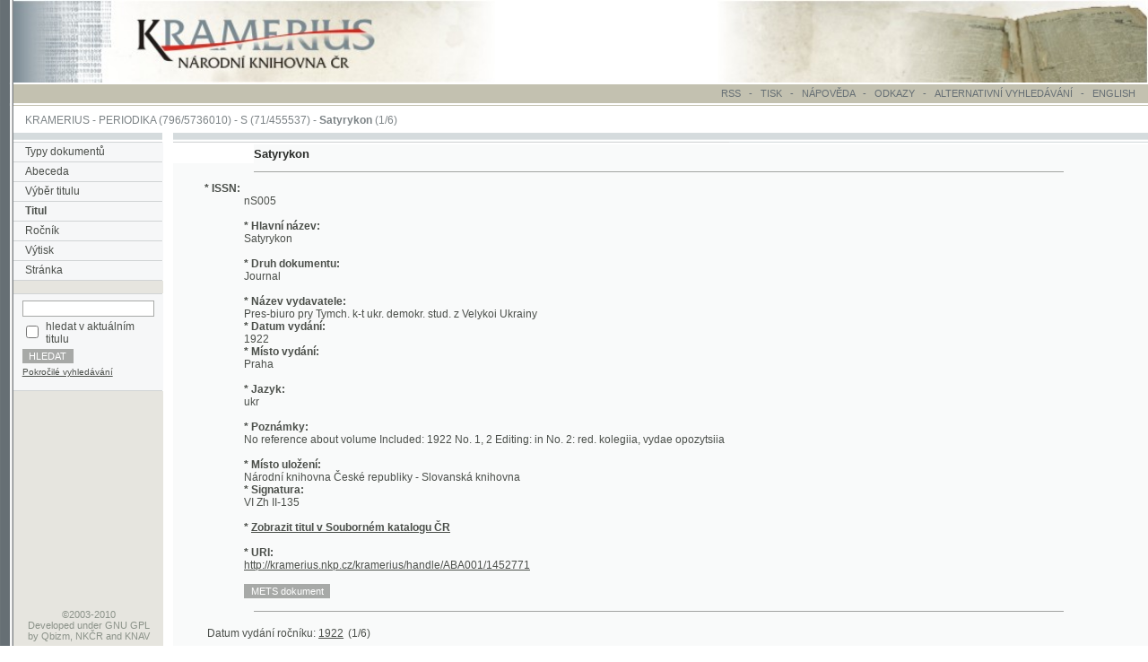

--- FILE ---
content_type: text/html; charset=UTF-8
request_url: https://kramerius.nkp.cz/kramerius/PShowPeriodical.do;jsessionid=7EC8989AA45399948D1BF33B126BFE35?id=2585&it=0
body_size: 4040
content:
<!DOCTYPE HTML PUBLIC "-//W3C//DTD HTML 4.0 Transitional//EN">
<html lang="cs">
<head>
<meta http-equiv="Content-Type" content="text/html; charset=UTF-8">
<meta http-equiv="Pragma" content="no-cache">
<meta http-equiv="Cache-Control" content="no-cache">
<META NAME="description" CONTENT="Aplikace pro zpřístupnění digitalizovaných dokumentů (periodik, monografií) Národní knihovny České republiky.">
<META NAME="keywords" CONTENT="periodika, monografie, knihovna, Národní knihovna České republiky, kniha, publikace, kramerius">
<META NAME="AUTHOR" CONTENT="QBIZM, www.qbizm.cz, www.qbizm-services.cz">
<META NAME="Copyright" content="&copy;2003-2010">
<LINK REL="StyleSheet" HREF="main.css" type="text/css">
<LINK REL="StyleSheet" HREF="main_custom.css" type="text/css">


<LINK REL="StyleSheet" HREF="css/ext_ontheflypdf.css" type="text/css"><LINK REL="StyleSheet" HREF="css/ext_ontheflypdf_custom.css" type="text/css">


<LINK REL="StyleSheet" HREF="css/ext_fulltext_custom.css" type="text/css">
<SCRIPT LANGUAGE="JavaScript" TYPE="text/javascript" src="add.js"></SCRIPT>


<SCRIPT LANGUAGE="JavaScript" TYPE="text/javascript" src="javascript/ext_ontheflypdf.js"></SCRIPT>

<title>Kramerius - Titul periodika</title>

<style>body { zoom:110%; }</style><script>
document.addEventListener('keydown', function(event) {
    if (event.key === 'ArrowRight') {
        const next = document.getElementById('nextPage');
        if (next) {
            next.click();
        }
    } else if (event.key === 'ArrowLeft') {
        const prev = document.getElementById('previousPage');
        if (prev) {
            prev.click();
        }
    }
});
</script>
<!-- Google tag (gtag.js) -->
<script async src="https://www.googletagmanager.com/gtag/js?id=G-4FDNVTXWWT"></script>
<script>
  window.dataLayer = window.dataLayer || [];
  function gtag(){dataLayer.push(arguments);}
  gtag('js', new Date());
  gtag('config', 'G-4FDNVTXWWT');
</script></head>
<body marginwidth="0" marginheight="0" leftmargin="0" topmargin="0" onload="resizeDocFrame();">
<!-- Start of header.jsp -->


<table cellpadding="0" cellspacing="0" border="0" width="100%">
  <tr>
    <td background="img/main_bg_grey.gif" height="84" width="13"><img src="img/spacer.gif" width="13" height="1" alt="" border="0"></td>
    <td class="mainHead">
		<a href="/kramerius/Welcome.do" title="System Kramerius ">
			
			
			
			<img src="img/logo_nk_portal.jpg" alt="System Kramerius " border="0">
  			
			
			

		</a></td>
    <td class="mainHead" width="100%"><img src="img/spacer.gif" width="50" height="1" alt="" border="0"></td>
    <td class="mainHead"><div align="right"><img src="img/main_book_portal.jpg" alt="" border="0"></div></td>
  </tr>
</table>
<!-- End of header.jsp -->

<table cellpadding="0" cellspacing="0" border="0" width="100%">
  <tr>
    <td background="img/main_bg_grey.gif" height="2" width="13"><img src="img/spacer.gif" width="13" height="2" alt="" border="0"></td>
    <td width="100%" class="mainHead"><img src="img/spacer.gif" width="1" height="1" alt="" border="0"></td>
  </tr>
</table>
<!-- Start of serviceMenu.jsp -->

<SCRIPT LANGUAGE="JavaScript" TYPE="text/javascript" src="menu.js"></SCRIPT>









<table cellpadding="0" cellspacing="0" border="0" width="100%">
  <tr>
    <td background="img/main_bg_grey.gif" height="19" width="13"><img src="img/spacer.gif" width="13" height="1" alt="" border="0"></td>
    <td width="1%" class="mainHeadGrey"><img src="img/spacer.gif" width="1" height="1" alt="" border="0"></td>
    <td width="99%" class="mainHeadGrey">
    <div id="serviceMenu">
    <ul>
		<li><a href="/kramerius/ShowRssOverview.do" class="mainServ">RSS</a></li>
        <li>&nbsp; - &nbsp;</li>
    	<li>
          	<a href="javascript:printIt();" class="mainServ">TISK 
          	</a>&nbsp; - &nbsp; 
        </li>
        <li>
          <a href="javascript:openhelp('/kramerius/help_cs.jsp', 'P4');" class="mainServ">NÁPOVĚDA</a>
        </li>
        <li>&nbsp; - &nbsp;</li>
        <li><a href="/kramerius/ShowLinks.do" class="mainServ">ODKAZY</a></li>
        <li>&nbsp; - &nbsp;</li>
		<li>ALTERNATIVNÍ VYHLEDÁVÁNÍ
			  
		</li>
        <li>&nbsp; - &nbsp;</li>
        <li><a href="/kramerius/PShowPeriodical.do;jsessionid=9E578EA884C832B14EA88ADD850209B5?lang=en&amp;id=2585&amp;it=0" class="mainServ">ENGLISH</a>
        </li>
       </ul>
       </div>
       </td>
    <td width="7px" class="mainHeadGrey"><img src="img/spacer.gif" width="7" height="1" alt="" border="0"></td>
  </tr>
  <tr>
    <td background="img/main_bg_grey.gif" height="2" width="13"><img src="img/spacer.gif" width="13" height="2" alt="" border="0"></td>
    <td width="100%" colspan="3"><img src="img/spacer.gif" width="1" height="1" alt="" border="0"></td>
  </tr>
  <tr>
    <td background="img/main_bg_grey.gif" height="1" width="13"><img src="img/spacer.gif" width="13" height="1" alt="" border="0"></td>
    <td width="100%" class="mainHeadGrey" colspan="3"><div align="right"><img src="img/spacer.gif" width="740" height="1" alt="" border="0"></div></td>
  </tr>
</table>
<!-- End of serviceMenu.jsp -->

<table cellpadding="0" cellspacing="0" border="0" width="100%">
  <tr>
    <td background="img/main_bg_grey.gif" height="8" width="13"><img src="img/spacer.gif" width="13" height="6" alt="" border="0"></td>
    <td width="100%"><img src="img/spacer.gif" width="1" height="1" alt="" border="0"></td>
  </tr>
</table>
<!-- Start of titleBarPeriodical.jsp -->
<table cellpadding="0" cellspacing="0" border="0" width="100%">
  <tr>
    <td background="img/main_bg_grey.gif" height="6" width="13"><img src="img/spacer.gif" width="13" height="6" alt="" border="0"></td>
    <td width="11"><img src="img/spacer.gif" width="11" height="1" alt="" border="0"></td>
    <td width="100%" class="mainNav" nowrap><a href="/kramerius/Welcome.do;jsessionid=9E578EA884C832B14EA88ADD850209B5" class="mainNav">KRAMERIUS</a> - <a href="/kramerius/PShowChars.do;jsessionid=9E578EA884C832B14EA88ADD850209B5" class="mainNav">PERIODIKA</a> (796/5736010)  - <a href="/kramerius/PShowByChar.do;jsessionid=9E578EA884C832B14EA88ADD850209B5?char=S" class="mainNav">S</a> (71/455537) - <strong>Satyrykon</strong>  (1/6)</td>
  </tr>
</table>
<!-- End of titleBarPeriodical.jsp -->

<table cellpadding="0" cellspacing="0" border="0" width="100%">
  <tr>
    <td background="img/main_bg_grey.gif" height="6" width="13"><img src="img/spacer.gif" width="13" height="6" alt="" border="0"></td>
    <td width="100%"><img src="img/spacer.gif" width="1" height="1" alt="" border="0"></td>
  </tr>
</table>
<table cellpadding="0" cellspacing="0" border="0" width="100%" height="82%">
  <tr>
    <td background="img/main_bg_grey.gif" height="6" width="13" valign="top"><img src="img/spacer.gif" width="13" height="6" alt="" border="0"></td>
    <td width="151" valign="top" class="leftMenu" height="100%">
<!-- Start of mainMenuPeriodical.jsp -->
<table cellpadding="0" cellspacing="0" border="0" width="100%" height="100%">
  <tr>
    <td valign="top" class="leftMenu">
      <table cellpadding="0" cellspacing="0" border="0" width="100%">
        <tr>
          <td valign="top" colspan="2"><img src="img/main_linka.gif" width="151" height="9" alt="" border="0"></td>
        </tr>
        <tr>
          <td valign="top" colspan="2"><img src="img/spacer_grey.gif" width="151" height="1" alt="" border="0"></td>
        </tr>
        <tr>
          <td width="11" class="mainLeftMenu"><img src="img/spacer.gif" width="11" height="19" alt="" border="0"></td>
          <td width="151" class="mainLeftMenu"><a href="/kramerius/Welcome.do;jsessionid=9E578EA884C832B14EA88ADD850209B5" class="mainLeftMenu">Typy dokumentů</a></td>
        </tr>
        <tr>
          <td valign="top" colspan="2"><img src="img/spacer_grey.gif" width="151" height="1" alt="" border="0"></td>
        </tr>
        <tr>
          <td width="11" class="mainLeftMenu"><img src="img/spacer.gif" width="11" height="19" alt="" border="0"></td>
          <td width="151" class="mainLeftMenu"><a href="/kramerius/PShowChars.do;jsessionid=9E578EA884C832B14EA88ADD850209B5" class="mainLeftMenu">Abeceda</a></td>
        </tr>
        <tr>
          <td valign="top" colspan="2"><img src="img/spacer_grey.gif" width="151" height="1" alt="" border="0"></td>
        </tr>
              
        <tr>
          <td width="11" class="mainLeftMenu"><img src="img/spacer.gif" width="11" height="19" alt="" border="0"></td>
          <td width="151" class="mainLeftMenu"><a href="/kramerius/PShowByChar.do;jsessionid=9E578EA884C832B14EA88ADD850209B5?char=S" class="mainLeftMenu">Výběr titulu</a></td>
        </tr>
        <tr>
          <td valign="top" colspan="2"><img src="img/spacer_grey.gif" width="151" height="1" alt="" border="0"></td>
        </tr>


        <tr>
          <td width="11" class="mainLeftMenu"><img src="img/spacer.gif" width="11" height="19" alt="" border="0"></td>
          <td width="151" class="mainLeftMenu">
            <strong>Titul</strong></a>
          </td>
        </tr>
        <tr>
          <td valign="top" colspan="2"><img src="img/spacer_grey.gif" width="151" height="1" alt="" border="0"></td>
        </tr>

        <tr>
          <td width="11" class="mainLeftMenu"><img src="img/spacer.gif" width="11" height="19" alt="" border="0"></td>
          <td width="151" class="mainLeftMenu">
          <a href="/kramerius/PShowVolume.do;jsessionid=9E578EA884C832B14EA88ADD850209B5?id=7051&it=0" class="mainLeftMenu">Ročník</a>

          </td>
        </tr>
        <tr>
          <td valign="top" colspan="2"><img src="img/spacer_grey.gif" width="151" height="1" alt="" border="0"></td>
        </tr>
              

        <tr>
          <td width="11" class="mainLeftMenu"><img src="img/spacer.gif" width="11" height="19" alt="" border="0"></td>
          <td width="151" class="mainLeftMenu">
            <a href="/kramerius/PShowIssue.do;jsessionid=9E578EA884C832B14EA88ADD850209B5?id=413427&it=0" class="mainLeftMenu">Výtisk</a>

            </td>
          </tr>
          <tr>
            <td valign="top" colspan="2"><img src="img/spacer_grey.gif" width="151" height="1" alt="" border="0"></td>
          </tr>
              


          <tr>
            <td width="11" class="mainLeftMenu"><img src="img/spacer.gif" width="11" height="19" alt="" border="0"></td>
            <td width="151" class="mainLeftMenu">
            <a href="/kramerius/PShowPage.do;jsessionid=9E578EA884C832B14EA88ADD850209B5?id=4221356&it=0" class="mainLeftMenu">Stránka</a>
			
          </td>
        </tr>
        <tr>
          <td valign="top" colspan="2"><img src="img/spacer_grey.gif" width="151" height="1" alt="" border="0"></td>
        </tr>



    








  <tr>
    <td colspan="2" class="leftMenu">&nbsp;</td>
  </tr>
  <tr>
    <td colspan="2" valign="top"><img src="img/spacer_grey.gif" alt="" border="0" width="151" height="1"></td>
  </tr>
  <tr>
    <td class="mainLeftMenu" colspan="2" style="padding: 4px 6px 0px 6px;">
      
        
      
<!-- Start of tile small_search_snippet.jsp -->




<form name="searchForm" method="GET" action="/kramerius/Search.do;jsessionid=9E578EA884C832B14EA88ADD850209B5">
  <input type="hidden" name="documentType" value="periodical">
  
  
        
    
      
      	  <input type="hidden" name="perId" value="2585">
      
      
      
      
    
  
  
  <table class="smallSearch">
    <tr>
      <td colspan="2"> <input type="text" name="text" size="18" value="" class="text"></td>
    </tr>
    
	<tr>
      <td><input type="checkbox" name="selectedPart" value="on"></td>
      <td>hledat v aktuálním titulu</td>
    </tr>
    
    <tr>
      <td colspan="2"><input type="submit" value="HLEDAT" class="submit"></td>
    </tr>
    <tr>
      <td colspan="2" class="advancedSearch">
        <a href='/kramerius/ShowAdvancedSearch.do;jsessionid=9E578EA884C832B14EA88ADD850209B5?searchType=periodical'>Pokročilé vyhledávání</a>
      </td>
    </tr>
  </table>
</form>
<!-- End of tile small_search_snippet.jsp -->
    </td>
  </tr>
  <tr>
    <td colspan="2" valign="top"><img src="img/spacer_grey.gif" alt="" border="0" width="151" height="1"></td>
  </tr>


<!-- Start of adminMenu.jsp -->

<!-- End of adminMenu.jsp -->

      </table>
    </td>
  </tr>
  <tr>
    <td width="99%" valign="bottom" class="leftMenu"><!-- Start of tiraz.jsp -->
<br>
<div align="center" id="tiraz">
  &copy;2003-2010<br>
  <a class="tiraz" href="javascript:openhelp('/kramerius/ShowVersion.do;jsessionid=9E578EA884C832B14EA88ADD850209B5');">Developed</a>
  under GNU GPL by 
  <a href="http://www.qbizm-technologies.cz">Qbizm</a>, <a href="http://www.nkp.cz">NKČR</a> and <a href="http://www.lib.cas.cz/cs">KNAV</a><br><br>
</div>
<!-- End of tiraz.jsp --></td>
  </tr>
</table>
<!-- End of mainMenuPeriodical.jsp -->
    </td>    
    <td width="10" valign="top" height="1"><img src="img/spacer.gif" width="10" height="1" alt="" border="0"></td>
    <td width="100%" valign="top" height="100%" class="textpole">
<!-- Start of body_P4.jsp -->
<SCRIPT LANGUAGE="JavaScript">  
<!--
  function invertSelection() {
    var items = this.document.volumesForm.elements;
    for (i=0; i<items.length; i++) {
      if (items[i].type == "checkbox") {
        if (items[i].checked)
          items[i].checked = false;
        else
          items[i].checked = true;
      }
    }
  }
//-->
</SCRIPT>
<div id="tisk">
<table cellpadding="0" cellspacing="0" border="0" width="100%">
  <tr>
    <td width="100%" height="9" valign="top" background="img/main_linka.gif" colspan="3"><img src="img/spacer.gif" width="564" height="9" alt="" border="0"></td>
  </tr>
  <tr>
    <td width="100%" height="1" valign="top" background="img/main_linka.gif" colspan="3"><img src="img/spacer_grey.gif" width="564" height="1" alt="" border="0"></td>
  </tr>
  <tr>
    <td width="100%" colspan="3"><img src="img/spacer.gif" width="1" height="2" alt="" border="0"></td>
  </tr>
  <tr>
    <td width="11" valign="top"><img src="img/spacer.gif" width="11" height="19" alt="" border="0"></td>
    <td width="100%" class="textpoleNadpis">
      Satyrykon
    </td>
    <td width="11" valign="top" class="textpole"><img src="img/spacer.gif" width="11" height="1" alt="" border="0"></td>
  </tr>
  <tr>
    <td width="100%" height="8" colspan="3" class="textpole"><img src="img/spacer.gif" width="1" height="8" alt="" border="0"></td>
  </tr>
  <tr>
    <td width="11" class="textpole"><img src="img/spacer.gif" width="11" height="1" alt="" border="0"></td>
    <td width="100%" background="img/spacer_darkgrey.gif"><img src="img/spacer.gif" width="1" height="1" alt="" border="0"></td>
    <td width="11" class="textpole"><img src="img/spacer.gif" width="11" height="1" alt="" border="0"></td>
  </tr>
        
  <tr>
    <td class="textpole" colspan="3">
    <table cellpadding="0" cellspacing="0" border="0">
      <tr>
        <td width="31" class="textpole" colspan="3"><img src="img/spacer.gif" width="31" height="10" alt="" border="0"></td>
      </tr>
      <tr>
        <td width="31" class="textpole"><img src="img/spacer.gif" width="31" height="1" alt="" border="0"></td>
        <td class="textpole">

<strong>* ISSN:</strong>
<dd>nS005
<br><br>

<!-- Start of body_P_CBDPinclude.jsp -->


<strong>* Hlavní název:</strong>
<dd>Satyrykon<br>


<br>







<strong>* Druh dokumentu:</strong>
<dd>Journal
<br><br>



<strong>* Název vydavatele:</strong>
<dd>Pres-biuro pry Tymch. k-t ukr. demokr. stud. z Velykoi Ukrainy<br>

<strong>* Datum vydání:</strong>
<dd>1922<br>


<strong>* Místo vydání:</strong>
<dd>Praha<br>

<br>





<strong>* Jazyk:</strong>
<dd>
ukr
<br><br>





<strong>* Poznámky:</strong>
<dd><table border="0" cellspacing="0" cellpadding="0"><tr><td class="textpole">No reference about volume Included: 1922 No. 1, 2 Editing: in No. 2: red. kolegiia, vydae opozytsiia</td></tr></table>
<br>


<!-- End of body_P_CBDPinclude.jsp -->


<strong>* Místo uložení:</strong>
<dd>Národní knihovna České republiky - Slovanská knihovna<br>

<strong>* Signatura:</strong>
<dd>
VI Zh II-135<br>

<br>






<strong>* <a href="javascript:openexternal('https://aleph.nkp.cz/F/?func=find-c&local_base=SKC&ccl_term=isn=nS005');">Zobrazit titul v Souborném katalogu ČR</a></strong>
<br><br>

  	  
		<strong>* URI:</strong>
		<dd><a href="/kramerius/handle/ABA001/1452771" title="URI">http://kramerius.nkp.cz/kramerius/handle/ABA001/1452771</a>
		<br><br>
  	        
		
		    <input value="METS dokument" class="submit" onclick="document.location.href='/kramerius/mets/ABA001/1452771;jsessionid=9E578EA884C832B14EA88ADD850209B5'" type="button"><br><br>
		
        </td>
        <td width="31" class="textpole"><img src="img/spacer.gif" width="31" height="1" alt="" border="0"></td>
      </tr>
    </table>          
    </td>
  </tr>
  <tr>
    <td width="11" class="textpole"><img src="img/spacer.gif" width="11" height="1" alt="" border="0"></td>
    <td width="100%" background="img/spacer_darkgrey.gif"><img src="img/spacer.gif" width="1" height="1" alt="" border="0"></td>
    <td width="11" class="textpole"><img src="img/spacer.gif" width="11" height="1" alt="" border="0"></td>
  </tr>
  <tr>
    <td class="textpole" colspan="3">
    <table cellpadding="0" cellspacing="0" border="0">
      <tr>
        <td width="31" class="textpole" colspan="3"><img src="img/spacer.gif" width="31" height="10" alt="" border="0"></td>
      </tr>
<form name="volumesForm" action="APDeleteVolume.do">
<input type="hidden" name="it" value="0">
      <tr>
        <td width="31" class="textpole"><img src="img/spacer.gif" width="31" height="1" alt="" border="0"></td>
        <td class="textpole">                
<table border="0" cellpadding='1' cellspacing='1'>

<tr>

</tr>
<tr>
    
</tr>

</table>
<table border="0">


  <tr><td class="textpole">Datum vydání ročníku: <a href="/kramerius/PShowVolume.do;jsessionid=9E578EA884C832B14EA88ADD850209B5?it=0&id=7051">1922</a></td><td class="textpole">(1/6)</td></tr>

</table>
        </td>
        <td width="31" class="textpole"><img src="img/spacer.gif" width="31" height="1" alt="" border="0"></td>
      </tr>
</form>
    </table>
    </td>
  </tr>
  <tr>
    <td class="textpole"><img src="img/spacer.gif" width="1" height="10" alt="" border="0"></td>
  </tr>
</table>
</div>          
<!-- End of body_P4.jsp -->

    </td>
  </tr>
</table>

<script type="text/javascript">
var gaJsHost = (("https:" == document.location.protocol) ? "https://ssl." : "http://www.");
document.write(unescape("%3Cscript src='" + gaJsHost + "google-analytics.com/ga.js' type='text/javascript'%3E%3C/script%3E"));
</script>
<script type="text/javascript">
try {
var pageTracker = _gat._getTracker("UA-6683622-8");
pageTracker._trackPageview();
} catch(err) {}</script>

</body>
</html>
